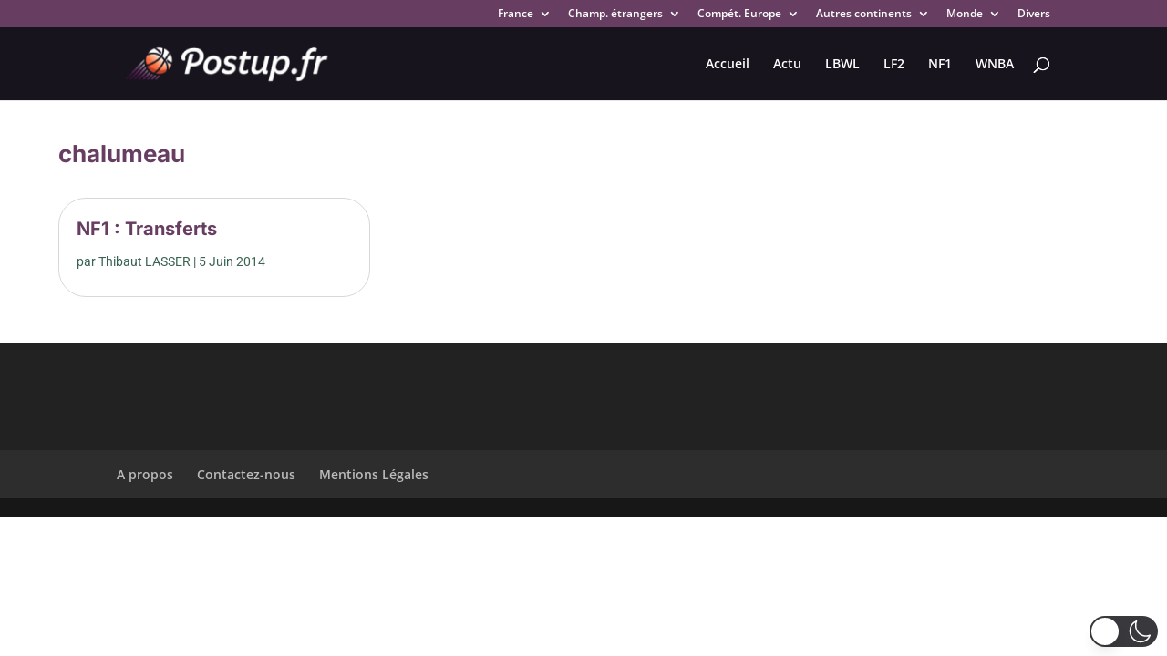

--- FILE ---
content_type: text/html; charset=utf-8
request_url: https://www.google.com/recaptcha/api2/aframe
body_size: 265
content:
<!DOCTYPE HTML><html><head><meta http-equiv="content-type" content="text/html; charset=UTF-8"></head><body><script nonce="cTSYKXUdqG72npyrObzitw">/** Anti-fraud and anti-abuse applications only. See google.com/recaptcha */ try{var clients={'sodar':'https://pagead2.googlesyndication.com/pagead/sodar?'};window.addEventListener("message",function(a){try{if(a.source===window.parent){var b=JSON.parse(a.data);var c=clients[b['id']];if(c){var d=document.createElement('img');d.src=c+b['params']+'&rc='+(localStorage.getItem("rc::a")?sessionStorage.getItem("rc::b"):"");window.document.body.appendChild(d);sessionStorage.setItem("rc::e",parseInt(sessionStorage.getItem("rc::e")||0)+1);localStorage.setItem("rc::h",'1762123660078');}}}catch(b){}});window.parent.postMessage("_grecaptcha_ready", "*");}catch(b){}</script></body></html>